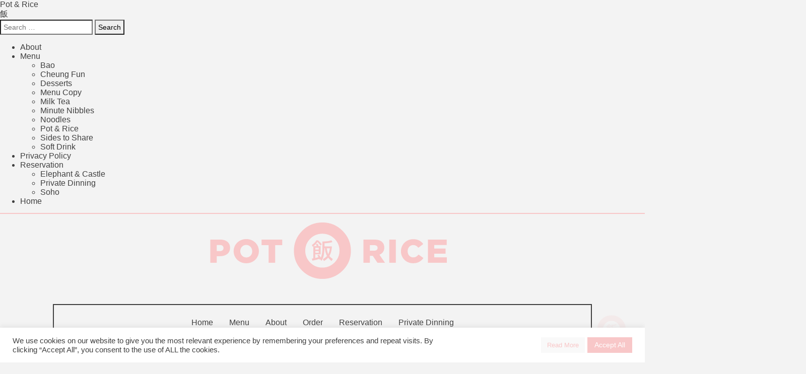

--- FILE ---
content_type: text/html; charset=UTF-8
request_url: https://www.potandrice.co.uk/category/drinks/soft-drink
body_size: 16105
content:
<!DOCTYPE html><html lang="en-US"><head><meta name="apple-mobile-web-app-capable" content="yes"><meta name="apple-mobile-web-app-status-bar-style" content="white"><meta charset="UTF-8" /><meta name="viewport" content="width=device-width" /><meta name='robots' content='index, follow, max-image-preview:large, max-snippet:-1, max-video-preview:-1' /><link media="all" href="https://www.potandrice.co.uk/wp-content/cache/autoptimize/css/autoptimize_37982b7d377c177e3083fe9a0facac2b.css" rel="stylesheet"><title>Soft Drink Archives - Pot &amp; Rice</title><link rel="canonical" href="https://www.potandrice.co.uk/category/drinks/soft-drink" /><meta property="og:locale" content="en_US" /><meta property="og:type" content="article" /><meta property="og:title" content="Soft Drink Archives - Pot &amp; Rice" /><meta property="og:url" content="https://www.potandrice.co.uk/category/drinks/soft-drink" /><meta property="og:site_name" content="Pot &amp; Rice" /><meta name="twitter:card" content="summary_large_image" /> <script type="application/ld+json" class="yoast-schema-graph">{"@context":"https://schema.org","@graph":[{"@type":"CollectionPage","@id":"https://www.potandrice.co.uk/category/drinks/soft-drink","url":"https://www.potandrice.co.uk/category/drinks/soft-drink","name":"Soft Drink Archives - Pot &amp; Rice","isPartOf":{"@id":"https://www.potandrice.co.uk/#website"},"primaryImageOfPage":{"@id":"https://www.potandrice.co.uk/category/drinks/soft-drink#primaryimage"},"image":{"@id":"https://www.potandrice.co.uk/category/drinks/soft-drink#primaryimage"},"thumbnailUrl":"https://www.potandrice.co.uk/wp-content/uploads/2021/11/NOT-IN-USE.png","breadcrumb":{"@id":"https://www.potandrice.co.uk/category/drinks/soft-drink#breadcrumb"},"inLanguage":"en-US"},{"@type":"ImageObject","inLanguage":"en-US","@id":"https://www.potandrice.co.uk/category/drinks/soft-drink#primaryimage","url":"https://www.potandrice.co.uk/wp-content/uploads/2021/11/NOT-IN-USE.png","contentUrl":"https://www.potandrice.co.uk/wp-content/uploads/2021/11/NOT-IN-USE.png","width":1600,"height":1600},{"@type":"BreadcrumbList","@id":"https://www.potandrice.co.uk/category/drinks/soft-drink#breadcrumb","itemListElement":[{"@type":"ListItem","position":1,"name":"Home","item":"https://www.potandrice.co.uk/"},{"@type":"ListItem","position":2,"name":"Drinks","item":"https://www.potandrice.co.uk/category/drinks"},{"@type":"ListItem","position":3,"name":"Soft Drink"}]},{"@type":"WebSite","@id":"https://www.potandrice.co.uk/#website","url":"https://www.potandrice.co.uk/","name":"Pot &amp; Rice","description":"飯","potentialAction":[{"@type":"SearchAction","target":{"@type":"EntryPoint","urlTemplate":"https://www.potandrice.co.uk/?s={search_term_string}"},"query-input":"required name=search_term_string"}],"inLanguage":"en-US"}]}</script> <link rel='dns-prefetch' href='//www.potandrice.co.uk' /><link rel="alternate" type="application/rss+xml" title="Pot &amp; Rice &raquo; Feed" href="https://www.potandrice.co.uk/feed" /><link rel="alternate" type="application/rss+xml" title="Pot &amp; Rice &raquo; Comments Feed" href="https://www.potandrice.co.uk/comments/feed" /><link rel="alternate" type="application/rss+xml" title="Pot &amp; Rice &raquo; Soft Drink Category Feed" href="https://www.potandrice.co.uk/category/drinks/soft-drink/feed" />  <script src="//www.googletagmanager.com/gtag/js?id=G-1NHP2E98SQ"  data-cfasync="false" data-wpfc-render="false" type="text/javascript" async></script> <script data-cfasync="false" data-wpfc-render="false" type="text/plain" data-cli-class="cli-blocker-script"  data-cli-script-type="analytics" data-cli-block="true"  data-cli-element-position="head">var mi_version = '9.11.1';
				var mi_track_user = true;
				var mi_no_track_reason = '';
								var MonsterInsightsDefaultLocations = {"page_location":"https:\/\/www.potandrice.co.uk\/category\/drinks\/soft-drink\/"};
								if ( typeof MonsterInsightsPrivacyGuardFilter === 'function' ) {
					var MonsterInsightsLocations = (typeof MonsterInsightsExcludeQuery === 'object') ? MonsterInsightsPrivacyGuardFilter( MonsterInsightsExcludeQuery ) : MonsterInsightsPrivacyGuardFilter( MonsterInsightsDefaultLocations );
				} else {
					var MonsterInsightsLocations = (typeof MonsterInsightsExcludeQuery === 'object') ? MonsterInsightsExcludeQuery : MonsterInsightsDefaultLocations;
				}

								var disableStrs = [
										'ga-disable-G-1NHP2E98SQ',
									];

				/* Function to detect opted out users */
				function __gtagTrackerIsOptedOut() {
					for (var index = 0; index < disableStrs.length; index++) {
						if (document.cookie.indexOf(disableStrs[index] + '=true') > -1) {
							return true;
						}
					}

					return false;
				}

				/* Disable tracking if the opt-out cookie exists. */
				if (__gtagTrackerIsOptedOut()) {
					for (var index = 0; index < disableStrs.length; index++) {
						window[disableStrs[index]] = true;
					}
				}

				/* Opt-out function */
				function __gtagTrackerOptout() {
					for (var index = 0; index < disableStrs.length; index++) {
						document.cookie = disableStrs[index] + '=true; expires=Thu, 31 Dec 2099 23:59:59 UTC; path=/';
						window[disableStrs[index]] = true;
					}
				}

				if ('undefined' === typeof gaOptout) {
					function gaOptout() {
						__gtagTrackerOptout();
					}
				}
								window.dataLayer = window.dataLayer || [];

				window.MonsterInsightsDualTracker = {
					helpers: {},
					trackers: {},
				};
				if (mi_track_user) {
					function __gtagDataLayer() {
						dataLayer.push(arguments);
					}

					function __gtagTracker(type, name, parameters) {
						if (!parameters) {
							parameters = {};
						}

						if (parameters.send_to) {
							__gtagDataLayer.apply(null, arguments);
							return;
						}

						if (type === 'event') {
														parameters.send_to = monsterinsights_frontend.v4_id;
							var hookName = name;
							if (typeof parameters['event_category'] !== 'undefined') {
								hookName = parameters['event_category'] + ':' + name;
							}

							if (typeof MonsterInsightsDualTracker.trackers[hookName] !== 'undefined') {
								MonsterInsightsDualTracker.trackers[hookName](parameters);
							} else {
								__gtagDataLayer('event', name, parameters);
							}
							
						} else {
							__gtagDataLayer.apply(null, arguments);
						}
					}

					__gtagTracker('js', new Date());
					__gtagTracker('set', {
						'developer_id.dZGIzZG': true,
											});
					if ( MonsterInsightsLocations.page_location ) {
						__gtagTracker('set', MonsterInsightsLocations);
					}
										__gtagTracker('config', 'G-1NHP2E98SQ', {"forceSSL":"true","link_attribution":"true"} );
										window.gtag = __gtagTracker;										(function () {
						/* https://developers.google.com/analytics/devguides/collection/analyticsjs/ */
						/* ga and __gaTracker compatibility shim. */
						var noopfn = function () {
							return null;
						};
						var newtracker = function () {
							return new Tracker();
						};
						var Tracker = function () {
							return null;
						};
						var p = Tracker.prototype;
						p.get = noopfn;
						p.set = noopfn;
						p.send = function () {
							var args = Array.prototype.slice.call(arguments);
							args.unshift('send');
							__gaTracker.apply(null, args);
						};
						var __gaTracker = function () {
							var len = arguments.length;
							if (len === 0) {
								return;
							}
							var f = arguments[len - 1];
							if (typeof f !== 'object' || f === null || typeof f.hitCallback !== 'function') {
								if ('send' === arguments[0]) {
									var hitConverted, hitObject = false, action;
									if ('event' === arguments[1]) {
										if ('undefined' !== typeof arguments[3]) {
											hitObject = {
												'eventAction': arguments[3],
												'eventCategory': arguments[2],
												'eventLabel': arguments[4],
												'value': arguments[5] ? arguments[5] : 1,
											}
										}
									}
									if ('pageview' === arguments[1]) {
										if ('undefined' !== typeof arguments[2]) {
											hitObject = {
												'eventAction': 'page_view',
												'page_path': arguments[2],
											}
										}
									}
									if (typeof arguments[2] === 'object') {
										hitObject = arguments[2];
									}
									if (typeof arguments[5] === 'object') {
										Object.assign(hitObject, arguments[5]);
									}
									if ('undefined' !== typeof arguments[1].hitType) {
										hitObject = arguments[1];
										if ('pageview' === hitObject.hitType) {
											hitObject.eventAction = 'page_view';
										}
									}
									if (hitObject) {
										action = 'timing' === arguments[1].hitType ? 'timing_complete' : hitObject.eventAction;
										hitConverted = mapArgs(hitObject);
										__gtagTracker('event', action, hitConverted);
									}
								}
								return;
							}

							function mapArgs(args) {
								var arg, hit = {};
								var gaMap = {
									'eventCategory': 'event_category',
									'eventAction': 'event_action',
									'eventLabel': 'event_label',
									'eventValue': 'event_value',
									'nonInteraction': 'non_interaction',
									'timingCategory': 'event_category',
									'timingVar': 'name',
									'timingValue': 'value',
									'timingLabel': 'event_label',
									'page': 'page_path',
									'location': 'page_location',
									'title': 'page_title',
									'referrer' : 'page_referrer',
								};
								for (arg in args) {
																		if (!(!args.hasOwnProperty(arg) || !gaMap.hasOwnProperty(arg))) {
										hit[gaMap[arg]] = args[arg];
									} else {
										hit[arg] = args[arg];
									}
								}
								return hit;
							}

							try {
								f.hitCallback();
							} catch (ex) {
							}
						};
						__gaTracker.create = newtracker;
						__gaTracker.getByName = newtracker;
						__gaTracker.getAll = function () {
							return [];
						};
						__gaTracker.remove = noopfn;
						__gaTracker.loaded = true;
						window['__gaTracker'] = __gaTracker;
					})();
									} else {
										console.log("");
					(function () {
						function __gtagTracker() {
							return null;
						}

						window['__gtagTracker'] = __gtagTracker;
						window['gtag'] = __gtagTracker;
					})();
									}</script>  <script type="text/plain" data-cli-class="cli-blocker-script"  data-cli-script-type="analytics" data-cli-block="true"  data-cli-element-position="head" src="https://www.potandrice.co.uk/wp-content/plugins/google-analytics-for-wordpress/assets/js/frontend-gtag.min.js?ver=9.11.1" id="monsterinsights-frontend-script-js" async="async" data-wp-strategy="async"></script> <script data-cfasync="false" data-wpfc-render="false" type="text/javascript" id='monsterinsights-frontend-script-js-extra'>var monsterinsights_frontend = {"js_events_tracking":"true","download_extensions":"doc,pdf,ppt,zip,xls,docx,pptx,xlsx","inbound_paths":"[{\"path\":\"\\\/go\\\/\",\"label\":\"affiliate\"},{\"path\":\"\\\/recommend\\\/\",\"label\":\"affiliate\"}]","home_url":"https:\/\/www.potandrice.co.uk","hash_tracking":"false","v4_id":"G-1NHP2E98SQ"};</script> <script type="text/javascript" src="https://www.potandrice.co.uk/wp-includes/js/jquery/jquery.min.js?ver=3.7.1" id="jquery-core-js"></script> <script type="text/javascript" id="cookie-law-info-js-extra">var Cli_Data = {"nn_cookie_ids":[],"cookielist":[],"non_necessary_cookies":[],"ccpaEnabled":"","ccpaRegionBased":"","ccpaBarEnabled":"","strictlyEnabled":["necessary","obligatoire"],"ccpaType":"gdpr","js_blocking":"1","custom_integration":"","triggerDomRefresh":"","secure_cookies":""};
var cli_cookiebar_settings = {"animate_speed_hide":"500","animate_speed_show":"500","background":"#FFF","border":"#b1a6a6c2","border_on":"","button_1_button_colour":"#f8c7c8","button_1_button_hover":"#c69fa0","button_1_link_colour":"#fff","button_1_as_button":"1","button_1_new_win":"","button_2_button_colour":"#f9f9f9","button_2_button_hover":"#c7c7c7","button_2_link_colour":"#f8c7c8","button_2_as_button":"1","button_2_hidebar":"","button_3_button_colour":"#dedfe0","button_3_button_hover":"#b2b2b3","button_3_link_colour":"#333333","button_3_as_button":"1","button_3_new_win":"","button_4_button_colour":"#f8c7c8","button_4_button_hover":"#c69fa0","button_4_link_colour":"#3d3d3d","button_4_as_button":"1","button_7_button_colour":"#f8c7c8","button_7_button_hover":"#c69fa0","button_7_link_colour":"#fff","button_7_as_button":"1","button_7_new_win":"","font_family":"inherit","header_fix":"","notify_animate_hide":"1","notify_animate_show":"","notify_div_id":"#cookie-law-info-bar","notify_position_horizontal":"right","notify_position_vertical":"bottom","scroll_close":"","scroll_close_reload":"","accept_close_reload":"","reject_close_reload":"","showagain_tab":"","showagain_background":"#fff","showagain_border":"#000","showagain_div_id":"#cookie-law-info-again","showagain_x_position":"100px","text":"#333333","show_once_yn":"","show_once":"10000","logging_on":"","as_popup":"","popup_overlay":"1","bar_heading_text":"","cookie_bar_as":"banner","popup_showagain_position":"bottom-right","widget_position":"left"};
var log_object = {"ajax_url":"https://www.potandrice.co.uk/wp-admin/admin-ajax.php"};
//# sourceURL=cookie-law-info-js-extra</script> <link rel="https://api.w.org/" href="https://www.potandrice.co.uk/wp-json/" /><link rel="alternate" title="JSON" type="application/json" href="https://www.potandrice.co.uk/wp-json/wp/v2/categories/11" /><link rel="EditURI" type="application/rsd+xml" title="RSD" href="https://www.potandrice.co.uk/xmlrpc.php?rsd" /><meta name="generator" content="WordPress 6.9" /><meta name="generator" content="Powered by WPBakery Page Builder - drag and drop page builder for WordPress."/><meta name="generator" content="Powered by Slider Revolution 6.5.21 - responsive, Mobile-Friendly Slider Plugin for WordPress with comfortable drag and drop interface." /><link rel="icon" href="https://www.potandrice.co.uk/wp-content/uploads/2021/12/cropped-fav-32x32.png" sizes="32x32" /><link rel="icon" href="https://www.potandrice.co.uk/wp-content/uploads/2021/12/cropped-fav-192x192.png" sizes="192x192" /><link rel="apple-touch-icon" href="https://www.potandrice.co.uk/wp-content/uploads/2021/12/cropped-fav-180x180.png" /><meta name="msapplication-TileImage" content="https://www.potandrice.co.uk/wp-content/uploads/2021/12/cropped-fav-270x270.png" /> <script type="text/javascript">function setREVStartSize(e){
			//window.requestAnimationFrame(function() {				 
				window.RSIW = window.RSIW===undefined ? window.innerWidth : window.RSIW;	
				window.RSIH = window.RSIH===undefined ? window.innerHeight : window.RSIH;	
				try {								
					var pw = document.getElementById(e.c).parentNode.offsetWidth,
						newh;
					pw = pw===0 || isNaN(pw) ? window.RSIW : pw;
					e.tabw = e.tabw===undefined ? 0 : parseInt(e.tabw);
					e.thumbw = e.thumbw===undefined ? 0 : parseInt(e.thumbw);
					e.tabh = e.tabh===undefined ? 0 : parseInt(e.tabh);
					e.thumbh = e.thumbh===undefined ? 0 : parseInt(e.thumbh);
					e.tabhide = e.tabhide===undefined ? 0 : parseInt(e.tabhide);
					e.thumbhide = e.thumbhide===undefined ? 0 : parseInt(e.thumbhide);
					e.mh = e.mh===undefined || e.mh=="" || e.mh==="auto" ? 0 : parseInt(e.mh,0);		
					if(e.layout==="fullscreen" || e.l==="fullscreen") 						
						newh = Math.max(e.mh,window.RSIH);					
					else{					
						e.gw = Array.isArray(e.gw) ? e.gw : [e.gw];
						for (var i in e.rl) if (e.gw[i]===undefined || e.gw[i]===0) e.gw[i] = e.gw[i-1];					
						e.gh = e.el===undefined || e.el==="" || (Array.isArray(e.el) && e.el.length==0)? e.gh : e.el;
						e.gh = Array.isArray(e.gh) ? e.gh : [e.gh];
						for (var i in e.rl) if (e.gh[i]===undefined || e.gh[i]===0) e.gh[i] = e.gh[i-1];
											
						var nl = new Array(e.rl.length),
							ix = 0,						
							sl;					
						e.tabw = e.tabhide>=pw ? 0 : e.tabw;
						e.thumbw = e.thumbhide>=pw ? 0 : e.thumbw;
						e.tabh = e.tabhide>=pw ? 0 : e.tabh;
						e.thumbh = e.thumbhide>=pw ? 0 : e.thumbh;					
						for (var i in e.rl) nl[i] = e.rl[i]<window.RSIW ? 0 : e.rl[i];
						sl = nl[0];									
						for (var i in nl) if (sl>nl[i] && nl[i]>0) { sl = nl[i]; ix=i;}															
						var m = pw>(e.gw[ix]+e.tabw+e.thumbw) ? 1 : (pw-(e.tabw+e.thumbw)) / (e.gw[ix]);					
						newh =  (e.gh[ix] * m) + (e.tabh + e.thumbh);
					}
					var el = document.getElementById(e.c);
					if (el!==null && el) el.style.height = newh+"px";					
					el = document.getElementById(e.c+"_wrapper");
					if (el!==null && el) el.style.height = newh+"px";
				} catch(e){
					console.log("Failure at Presize of Slider:" + e)
				}					   
			//});
		  };</script> <noscript><style>.wpb_animate_when_almost_visible { opacity: 1; }</style></noscript></head>  <script async src="https://www.googletagmanager.com/gtag/js?id=G-1NHP2E98SQ"></script> <script>window.dataLayer = window.dataLayer || [];
  function gtag(){dataLayer.push(arguments);}
  gtag('js', new Date());

  gtag('config', 'G-1NHP2E98SQ');</script> <body class="archive category category-soft-drink category-11 wp-theme-XYCO_2020_v01 wpb-js-composer js-comp-ver-6.8.0 vc_responsive"><div id="wrapper" class="hfeed"><header id="header"><div id="branding"><div id="site-title"> <a href="https://www.potandrice.co.uk/" title="Pot &amp; Rice" rel="home">Pot &amp; Rice</a></div><div id="site-description">飯</div></div><nav id="menu"><div id="search"><form role="search" method="get" class="search-form" action="https://www.potandrice.co.uk/"> <label> <span class="screen-reader-text">Search for:</span> <input type="search" class="search-field" placeholder="Search &hellip;" value="" name="s" /> </label> <input type="submit" class="search-submit" value="Search" /></form></div><div class="menu"><ul><li class="page_item page-item-376"><a href="https://www.potandrice.co.uk/about">About</a></li><li class="page_item page-item-378 page_item_has_children"><a href="https://www.potandrice.co.uk/menu">Menu</a><ul class='children'><li class="page_item page-item-400"><a href="https://www.potandrice.co.uk/menu/bao">Bao</a></li><li class="page_item page-item-493"><a href="https://www.potandrice.co.uk/menu/cheung-fun">Cheung Fun</a></li><li class="page_item page-item-497"><a href="https://www.potandrice.co.uk/menu/desserts">Desserts</a></li><li class="page_item page-item-489"><a href="https://www.potandrice.co.uk/menu/menu-copy">Menu  Copy</a></li><li class="page_item page-item-496"><a href="https://www.potandrice.co.uk/menu/milk-tea">Milk Tea</a></li><li class="page_item page-item-487"><a href="https://www.potandrice.co.uk/menu/nibble">Minute Nibbles</a></li><li class="page_item page-item-495"><a href="https://www.potandrice.co.uk/menu/noodle">Noodles</a></li><li class="page_item page-item-494"><a href="https://www.potandrice.co.uk/menu/pot-rice">Pot &#038; Rice</a></li><li class="page_item page-item-488"><a href="https://www.potandrice.co.uk/menu/side">Sides to Share</a></li><li class="page_item page-item-526"><a href="https://www.potandrice.co.uk/menu/drink">Soft Drink</a></li></ul></li><li class="page_item page-item-3"><a href="https://www.potandrice.co.uk/privacy-policy">Privacy Policy</a></li><li class="page_item page-item-380 page_item_has_children"><a href="https://www.potandrice.co.uk/reservation">Reservation</a><ul class='children'><li class="page_item page-item-1679"><a href="https://www.potandrice.co.uk/reservation/elephant-castle">Elephant &#038; Castle</a></li><li class="page_item page-item-1701"><a href="https://www.potandrice.co.uk/reservation/private-dinning">Private Dinning</a></li><li class="page_item page-item-1693"><a href="https://www.potandrice.co.uk/reservation/soho-branch">Soho</a></li></ul></li><li class="page_item page-item-2"><a href="https://www.potandrice.co.uk/">Home</a></li></ul></div></nav></header><div id="container"><div id="notice-area"></div><head-area id="header-top"><div class="vc_row wpb_row vc_row-fluid max-w"><div class="wpb_column vc_column_container vc_col-sm-12"><div class="vc_column-inner"><div class="wpb_wrapper"><p class="rs-p-wp-fix"></p> <rs-module-wrap id="rev_slider_4_1_wrapper" data-source="gallery" style="visibility:hidden;background:transparent;padding:0;position:fixed;top:0px;height:0px"> <rs-module id="rev_slider_4_1" style="" data-version="6.5.21"> <rs-slides> <rs-slide data-key="rs-6" data-title="Slide" data-anim="ms:1000;r:0;" data-in="o:0;e:Linear.easeNone;" data-out="a:false;"> <img decoding="async" src="//www.potandrice.co.uk/wp-content/plugins/revslider/public/assets/assets/dummy.png" alt="Slide" title="Still Water" class="rev-slidebg tp-rs-img rs-lazyload" data-lazyload="//www.potandrice.co.uk/wp-content/plugins/revslider/public/assets/assets/transparent.png" data-no-retina> <rs-group
 id="slider-4-slide-6-layer-6" 
 data-type="group"
 data-xy="x:r;"
 data-text="w:normal;"
 data-dim="w:100%;h:100%;"
 data-basealign="slide"
 data-rsp_o="off"
 data-rsp_bd="off"
 data-frame_0="y:-100%;o:1;"
 data-frame_0_mask="u:t;x:0%;y:100%;"
 data-frame_1="sp:750;st:a;"
 data-frame_1_mask="u:t;"
 data-frame_999="st:a;sp:750;sR:8250;auto:true;"
 style="z-index:12;background-color:#f3f3f3;"
 ><rs-bg-elem style="position:absolute; top:0px;left:0px;"></rs-bg-elem> <rs-layer
 id="slider-4-slide-6-layer-5" 
 data-type="image"
 data-xy="x:c;xo:0,0,0,-10px;yo:50px;"
 data-text="w:normal;"
 data-dim="w:40%,40%,60%,80%;"
 data-vbility="t,t,t,f"
 data-basealign="slide"
 data-rsp_o="off"
 data-rsp_bd="off"
 data-frame_999="o:0;st:w;"
 style="z-index:11;"
 ><rs-bg-elem style="position:absolute; top:0px;left:0px;"></rs-bg-elem> <img decoding="async" src="//www.potandrice.co.uk/wp-content/plugins/revslider/public/assets/assets/dummy.png" class="tp-rs-img rs-lazyload" width="0" height="0" data-lazyload="//potandrice.co.uk/wp-content/uploads/2021/12/logo-full.svg" data-no-retina> </rs-layer><rs-layer
 id="slider-4-slide-6-layer-14" 
 class="pop-menu"
 data-type="text"
 data-color="#3f3f3f"
 data-xy="x:c;xo:0,0,0,-20px;y:m,m,m,b;yo:0,0,60px,30px;"
 data-text="w:normal,normal,normal,nowrap;s:24;l:24;ls:5px;fw:800;a:center;"
 data-basealign="slide"
 data-rsp_o="off"
 data-rsp_bd="off"
 data-padding="t:50;r:50;b:50;l:50;"
 data-border="boc:#3f3f3f;bow:2px,2px,2px,2px;"
 data-frame_0="o:1;"
 data-frame_999="o:1;st:w;sp:750;sR:8700;"
 data-frame_hover="c:#fff;boc:#3f3f3f;bor:0px,0px,0px,0px;bos:none;bow:2px,2px,2px,2px;sp:100ms;e:power4.in;"
 style="z-index:10;font-family:Raleway;text-transform:uppercase;"
 ><rs-bg-elem style="position:absolute; top:0px;left:0px;"></rs-bg-elem><div  class="vc_wp_custommenu wpb_content_element"><div class="widget widget_nav_menu"><div class="menu-main-container"><ul id="menu-main" class="menu"><li id="menu-item-245" class="menu-item menu-item-type-post_type menu-item-object-page menu-item-home menu-item-245"><a href="https://www.potandrice.co.uk/">Home</a></li><li id="menu-item-542" class="menu-item menu-item-type-post_type menu-item-object-page menu-item-542"><a href="https://www.potandrice.co.uk/menu">Menu</a></li><li id="menu-item-541" class="menu-item menu-item-type-post_type menu-item-object-page menu-item-541"><a href="https://www.potandrice.co.uk/about">About</a></li><li id="menu-item-249" class="menu-item menu-item-type-custom menu-item-object-custom menu-item-249"><a target="_blank" href="https://www.ubereats.com/gb/store/pot-%26-rice-soho煲仔飯/zQZyQUSAWFSz2ckEQJuLIQ?srsltid=AfmBOorQxLUtpAuRkYYLhLHfMu2K5dcyiybNKKsuUFiCXpAoqIpXqJDp">Order</a></li><li id="menu-item-543" class="menu-item menu-item-type-post_type menu-item-object-page menu-item-543"><a href="https://www.potandrice.co.uk/reservation">Reservation</a></li><li id="menu-item-1759" class="menu-item menu-item-type-post_type menu-item-object-page menu-item-1759"><a href="https://www.potandrice.co.uk/reservation/private-dinning">Private Dinning</a></li></ul></div></div></div> </rs-layer><rs-layer
 id="slider-4-slide-6-layer-16" 
 class="ff-menu"
 data-type="text"
 data-xy="x:l,l,c,c;xo:30px,30px,0,0;y:b;yo:50px,50px,30px,30px;"
 data-text="w:normal,normal,normal,nowrap;s:12;l:18;fw:600;"
 data-vbility="t,t,t,f"
 data-basealign="slide"
 data-rsp_o="off"
 data-rsp_bd="off"
 data-frame_0="o:1;"
 data-frame_999="o:1;st:w;sp:750;sR:8700;"
 data-frame_hover="boc:#fff;bor:0px,0px,0px,0px;bos:none;bow:0px,0px,7px,0px;sp:100ms;e:power4.in;"
 style="z-index:9;font-family:Raleway;text-transform:uppercase;"
 ><rs-bg-elem style="position:absolute; top:0px;left:0px;"></rs-bg-elem><div  class="vc_wp_custommenu wpb_content_element"><div class="widget widget_nav_menu"><div class="menu-cat-menu-container"><ul id="menu-cat-menu" class="menu"><li id="menu-item-486" class="menu-item menu-item-type-post_type menu-item-object-page menu-item-486"><a href="https://www.potandrice.co.uk/menu/bao">Bao【包】</a></li><li id="menu-item-510" class="menu-item menu-item-type-post_type menu-item-object-page menu-item-510"><a href="https://www.potandrice.co.uk/menu/nibble">Minute Nibbles【迷你小食】</a></li><li id="menu-item-536" class="menu-item menu-item-type-post_type menu-item-object-page menu-item-536"><a href="https://www.potandrice.co.uk/menu/side">Sides to Share【前菜】</a></li><li id="menu-item-533" class="menu-item menu-item-type-post_type menu-item-object-page menu-item-533"><a href="https://www.potandrice.co.uk/menu/pot-rice">Pot &#038; Rice【煲仔飯】</a></li><li id="menu-item-532" class="menu-item menu-item-type-post_type menu-item-object-page menu-item-532"><a href="https://www.potandrice.co.uk/menu/noodle">Noodle【麵】</a></li><li id="menu-item-534" class="menu-item menu-item-type-post_type menu-item-object-page menu-item-534"><a href="https://www.potandrice.co.uk/menu/cheung-fun">Cheung Fun【腸粉】</a></li><li id="menu-item-531" class="menu-item menu-item-type-post_type menu-item-object-page menu-item-531"><a href="https://www.potandrice.co.uk/menu/milk-tea">Milk Tea【奶茶】</a></li><li id="menu-item-530" class="menu-item menu-item-type-post_type menu-item-object-page menu-item-530"><a href="https://www.potandrice.co.uk/menu/desserts">Desserts【甜品】</a></li></ul></div></div></div> </rs-layer></rs-group><rs-group
 id="slider-4-slide-6-layer-13" 
 data-type="group"
 data-xy="x:c;"
 data-text="w:normal;"
 data-dim="w:120%;h:120%;"
 data-basealign="slide"
 data-rsp_o="off"
 data-rsp_bd="off"
 data-frame_0="y:-100%;o:1;"
 data-frame_0_mask="u:t;x:0%;y:100%;"
 data-frame_1="sp:750;st:a;"
 data-frame_1_mask="u:t;"
 data-frame_999="st:a;sp:750;sR:8250;auto:true;"
 style="z-index:8;background-color:#f3f3f3;"
 ><rs-bg-elem style="position:absolute; top:0px;left:0px;"></rs-bg-elem> </rs-group><rs-layer
 id="logo-link" 
 data-type="image"
 data-xy="x:r;xo:30px,30px,20px,6px;y:b,b,t,t;yo:30px,30px,20px,6px;"
 data-text="w:normal;"
 data-dim="w:72px,72px,72px,30px;h:71px,71px,71px,30px;"
 data-vbility="t,t,f,f"
 data-actions='o:click;a:togglelayer;layer:slider-4-slide-6-layer-6;ch:true;||o:click;a:togglelayer;layer:slider-4-slide-6-layer-13;ch:true;'
 data-basealign="slide"
 data-rsp_o="off"
 data-rsp_bd="off"
 data-sba="so:0ms"
 data-border="bor:50%,50%,50%,50%;"
 data-frame_1="sp:600;"
 data-frame_999="o:0;st:w;sR:6500;"
 data-frame_hover="sX:1.4;sY:1.4;bgc:rgba(248,199,200,0);boc:transparent;bor:50%,50%,50%,50%;sp:600ms;e:Bounce.easeInOut;"
 style="z-index:14;background-color:rgba(248,199,200,0);cursor:zoom-in;"
 ><rs-bg-elem style="position:absolute; top:0px;left:0px;"></rs-bg-elem> <img decoding="async" src="//www.potandrice.co.uk/wp-content/plugins/revslider/public/assets/assets/dummy.png" class="tp-rs-img rs-lazyload" width="0" height="0" data-lazyload="//potandrice.co.uk/wp-content/uploads/2021/12/logo.svg" data-no-retina> </rs-layer><rs-layer
 id="logo-link" 
 data-type="image"
 data-xy="x:r;xo:30px,30px,20px,6px;y:b,b,t,t;yo:30px,30px,20px,6px;"
 data-text="w:normal;"
 data-dim="w:72px,72px,36px,30px;h:71px,71px,35px,30px;"
 data-vbility="f,f,t,t"
 data-actions='o:click;a:togglelayer;layer:slider-4-slide-6-layer-6;ch:true;||o:click;a:togglelayer;layer:slider-4-slide-6-layer-13;ch:true;'
 data-basealign="slide"
 data-rsp_o="off"
 data-rsp_bd="off"
 data-sba="so:0ms"
 data-border="bor:50%,50%,50%,50%;"
 data-frame_1="sp:600;"
 data-frame_999="o:0;st:w;sR:6500;"
 data-frame_hover="sX:1.4;sY:1.4;bgc:rgba(248,199,200,0);boc:transparent;bor:50%,50%,50%,50%;sp:600ms;e:Bounce.easeInOut;"
 style="z-index:13;background-color:#f8c7c8;cursor:zoom-in;"
 ><rs-bg-elem style="position:absolute; top:0px;left:0px;"></rs-bg-elem> <img decoding="async" src="//www.potandrice.co.uk/wp-content/plugins/revslider/public/assets/assets/dummy.png" class="tp-rs-img rs-lazyload" width="0" height="0" data-lazyload="//potandrice.co.uk/wp-content/uploads/2021/12/logo.svg" data-no-retina> </rs-layer> </rs-slide> </rs-slides> </rs-module> <script type="text/javascript">setREVStartSize({c: 'rev_slider_4_1',rl:[1240,1024,778,480],el:[900,768,960,720],gw:[1240,1024,778,480],gh:[900,768,960,720],type:'hero',justify:'',layout:'fullscreen',offsetContainer:'',offset:'',mh:"0"});</script> </rs-module-wrap><div  class="wpb_single_image wpb_content_element vc_align_center   h-logo"><figure class="wpb_wrapper vc_figure"> <a href="/" target="_self" class="vc_single_image-wrapper   vc_box_border_grey"><img decoding="async" width="1" height="1" src="https://www.potandrice.co.uk/wp-content/uploads/2021/12/logo-full.svg" class="vc_single_image-img attachment-full" alt="" title="logo-full" /></a></figure></div><div  class="vc_wp_custommenu wpb_content_element main-mm frame"><div class="widget widget_nav_menu"><div class="menu-main-container"><ul id="menu-main-1" class="menu"><li class="menu-item menu-item-type-post_type menu-item-object-page menu-item-home menu-item-245"><a href="https://www.potandrice.co.uk/">Home</a></li><li class="menu-item menu-item-type-post_type menu-item-object-page menu-item-542"><a href="https://www.potandrice.co.uk/menu">Menu</a></li><li class="menu-item menu-item-type-post_type menu-item-object-page menu-item-541"><a href="https://www.potandrice.co.uk/about">About</a></li><li class="menu-item menu-item-type-custom menu-item-object-custom menu-item-249"><a target="_blank" href="https://www.ubereats.com/gb/store/pot-%26-rice-soho煲仔飯/zQZyQUSAWFSz2ckEQJuLIQ?srsltid=AfmBOorQxLUtpAuRkYYLhLHfMu2K5dcyiybNKKsuUFiCXpAoqIpXqJDp">Order</a></li><li class="menu-item menu-item-type-post_type menu-item-object-page menu-item-543"><a href="https://www.potandrice.co.uk/reservation">Reservation</a></li><li class="menu-item menu-item-type-post_type menu-item-object-page menu-item-1759"><a href="https://www.potandrice.co.uk/reservation/private-dinning">Private Dinning</a></li></ul></div></div></div></div></div></div></div></head-area><main id="content"><header class="header"><h1 class="entry-title">Soft Drink</h1><div class="archive-meta"></div></header><article id="post-142" class="post-142 post type-post status-publish format-standard has-post-thumbnail hentry category-soft-drink"><header><h2 class="entry-title"><a href="https://www.potandrice.co.uk/still-water" title="Still Water" rel="bookmark">Still Water</a></h2><div class="entry-meta"> <span class="author vcard"><a href="https://www.potandrice.co.uk/author/potandrice" title="Posts by Pot &#038; Rice" rel="author">Pot &#38; Rice</a></span> <span class="meta-sep"> | </span> <span class="entry-date">November 19, 2021</span></div></header><div class="s-img"><img width="1600" height="1600" src="https://www.potandrice.co.uk/wp-content/uploads/2021/11/NOT-IN-USE.png" class="attachment-full size-full wp-post-image" alt="" decoding="async" fetchpriority="high" srcset="https://www.potandrice.co.uk/wp-content/uploads/2021/11/NOT-IN-USE.png 1600w, https://www.potandrice.co.uk/wp-content/uploads/2021/11/NOT-IN-USE-400x400.png 400w" sizes="(max-width: 1600px) 100vw, 1600px" /></div><div class="entry-summary"> <a href="https://www.potandrice.co.uk/still-water" title="Still Water"><img width="1600" height="1600" src="https://www.potandrice.co.uk/wp-content/uploads/2021/11/NOT-IN-USE.png" class="attachment-post-thumbnail size-post-thumbnail wp-post-image" alt="" decoding="async" srcset="https://www.potandrice.co.uk/wp-content/uploads/2021/11/NOT-IN-USE.png 1600w, https://www.potandrice.co.uk/wp-content/uploads/2021/11/NOT-IN-USE-400x400.png 400w" sizes="(max-width: 1600px) 100vw, 1600px" /></a><p><strong>Still Water £3.50</strong></p></div></article><article id="post-136" class="post-136 post type-post status-publish format-standard has-post-thumbnail hentry category-soft-drink"><header><h2 class="entry-title"><a href="https://www.potandrice.co.uk/sprite-sugar-free" title="Sprite Sugar Free" rel="bookmark">Sprite Sugar Free</a></h2><div class="entry-meta"> <span class="author vcard"><a href="https://www.potandrice.co.uk/author/potandrice" title="Posts by Pot &#038; Rice" rel="author">Pot &#38; Rice</a></span> <span class="meta-sep"> | </span> <span class="entry-date">November 19, 2021</span></div></header><div class="s-img"><img width="1600" height="1600" src="https://www.potandrice.co.uk/wp-content/uploads/2021/11/Sprite-Sugar-Free.png" class="attachment-full size-full wp-post-image" alt="" decoding="async" srcset="https://www.potandrice.co.uk/wp-content/uploads/2021/11/Sprite-Sugar-Free.png 1600w, https://www.potandrice.co.uk/wp-content/uploads/2021/11/Sprite-Sugar-Free-400x400.png 400w" sizes="(max-width: 1600px) 100vw, 1600px" /></div><div class="entry-summary"> <a href="https://www.potandrice.co.uk/sprite-sugar-free" title="Sprite Sugar Free"><img width="1600" height="1600" src="https://www.potandrice.co.uk/wp-content/uploads/2021/11/Sprite-Sugar-Free.png" class="attachment-post-thumbnail size-post-thumbnail wp-post-image" alt="" decoding="async" loading="lazy" srcset="https://www.potandrice.co.uk/wp-content/uploads/2021/11/Sprite-Sugar-Free.png 1600w, https://www.potandrice.co.uk/wp-content/uploads/2021/11/Sprite-Sugar-Free-400x400.png 400w" sizes="auto, (max-width: 1600px) 100vw, 1600px" /></a><p><strong>Sprite Sugar Free £3.80</strong></p><p><em>330ml</em></p></div></article><article id="post-133" class="post-133 post type-post status-publish format-standard has-post-thumbnail hentry category-soft-drink"><header><h2 class="entry-title"><a href="https://www.potandrice.co.uk/orange-juice" title="Orange Juice" rel="bookmark">Orange Juice</a></h2><div class="entry-meta"> <span class="author vcard"><a href="https://www.potandrice.co.uk/author/potandrice" title="Posts by Pot &#038; Rice" rel="author">Pot &#38; Rice</a></span> <span class="meta-sep"> | </span> <span class="entry-date">November 19, 2021</span></div></header><div class="s-img"><img width="1600" height="1600" src="https://www.potandrice.co.uk/wp-content/uploads/2021/11/Orange-Juice.png" class="attachment-full size-full wp-post-image" alt="" decoding="async" loading="lazy" srcset="https://www.potandrice.co.uk/wp-content/uploads/2021/11/Orange-Juice.png 1600w, https://www.potandrice.co.uk/wp-content/uploads/2021/11/Orange-Juice-400x400.png 400w" sizes="auto, (max-width: 1600px) 100vw, 1600px" /></div><div class="entry-summary"> <a href="https://www.potandrice.co.uk/orange-juice" title="Orange Juice"><img width="1600" height="1600" src="https://www.potandrice.co.uk/wp-content/uploads/2021/11/Orange-Juice.png" class="attachment-post-thumbnail size-post-thumbnail wp-post-image" alt="" decoding="async" loading="lazy" srcset="https://www.potandrice.co.uk/wp-content/uploads/2021/11/Orange-Juice.png 1600w, https://www.potandrice.co.uk/wp-content/uploads/2021/11/Orange-Juice-400x400.png 400w" sizes="auto, (max-width: 1600px) 100vw, 1600px" /></a><p><strong>Orange Juice £4.00</strong></p></div></article><article id="post-130" class="post-130 post type-post status-publish format-standard has-post-thumbnail hentry category-soft-drink"><header><h2 class="entry-title"><a href="https://www.potandrice.co.uk/diet-coke" title="Diet Coke" rel="bookmark">Diet Coke</a></h2><div class="entry-meta"> <span class="author vcard"><a href="https://www.potandrice.co.uk/author/potandrice" title="Posts by Pot &#038; Rice" rel="author">Pot &#38; Rice</a></span> <span class="meta-sep"> | </span> <span class="entry-date">November 19, 2021</span></div></header><div class="s-img"><img width="1600" height="1600" src="https://www.potandrice.co.uk/wp-content/uploads/2021/11/Diet-Coke.png" class="attachment-full size-full wp-post-image" alt="" decoding="async" loading="lazy" srcset="https://www.potandrice.co.uk/wp-content/uploads/2021/11/Diet-Coke.png 1600w, https://www.potandrice.co.uk/wp-content/uploads/2021/11/Diet-Coke-400x400.png 400w" sizes="auto, (max-width: 1600px) 100vw, 1600px" /></div><div class="entry-summary"> <a href="https://www.potandrice.co.uk/diet-coke" title="Diet Coke"><img width="1600" height="1600" src="https://www.potandrice.co.uk/wp-content/uploads/2021/11/Diet-Coke.png" class="attachment-post-thumbnail size-post-thumbnail wp-post-image" alt="" decoding="async" loading="lazy" srcset="https://www.potandrice.co.uk/wp-content/uploads/2021/11/Diet-Coke.png 1600w, https://www.potandrice.co.uk/wp-content/uploads/2021/11/Diet-Coke-400x400.png 400w" sizes="auto, (max-width: 1600px) 100vw, 1600px" /></a><p><strong>Diet Coke</strong></p></div></article><article id="post-124" class="post-124 post type-post status-publish format-standard has-post-thumbnail hentry category-soft-drink"><header><h2 class="entry-title"><a href="https://www.potandrice.co.uk/coke" title="Coke" rel="bookmark">Coke</a></h2><div class="entry-meta"> <span class="author vcard"><a href="https://www.potandrice.co.uk/author/potandrice" title="Posts by Pot &#038; Rice" rel="author">Pot &#38; Rice</a></span> <span class="meta-sep"> | </span> <span class="entry-date">November 19, 2021</span></div></header><div class="s-img"><img width="1600" height="1600" src="https://www.potandrice.co.uk/wp-content/uploads/2021/11/Coke.png" class="attachment-full size-full wp-post-image" alt="" decoding="async" loading="lazy" srcset="https://www.potandrice.co.uk/wp-content/uploads/2021/11/Coke.png 1600w, https://www.potandrice.co.uk/wp-content/uploads/2021/11/Coke-400x400.png 400w" sizes="auto, (max-width: 1600px) 100vw, 1600px" /></div><div class="entry-summary"> <a href="https://www.potandrice.co.uk/coke" title="Coke"><img width="1600" height="1600" src="https://www.potandrice.co.uk/wp-content/uploads/2021/11/Coke.png" class="attachment-post-thumbnail size-post-thumbnail wp-post-image" alt="" decoding="async" loading="lazy" srcset="https://www.potandrice.co.uk/wp-content/uploads/2021/11/Coke.png 1600w, https://www.potandrice.co.uk/wp-content/uploads/2021/11/Coke-400x400.png 400w" sizes="auto, (max-width: 1600px) 100vw, 1600px" /></a><p><strong>Coke </strong><br /> <em>330ml</em></p></div></article></main><aside id="sidebar"></aside><foot-area><div id="foot-top"><div class="vc_row wpb_row vc_row-fluid max-w"><div class="wpb_column vc_column_container vc_col-sm-4"><div class="vc_column-inner"><div class="wpb_wrapper"><div class="wpb_text_column wpb_content_element  frame" ><div class="wpb_wrapper"><h2>Menu</h2></div></div></div></div></div><div class="wpb_column vc_column_container vc_col-sm-8"><div class="vc_column-inner"><div class="wpb_wrapper"><div class="wpb_text_column wpb_content_element  frame" ><div class="wpb_wrapper"><h2>Contact Us</h2></div></div></div></div></div></div><div class="vc_row wpb_row vc_row-fluid max-w frame-ul vc_row-o-equal-height vc_row-flex"><div class="wpb_column vc_column_container vc_col-sm-4"><div class="vc_column-inner"><div class="wpb_wrapper"><div  class="vc_wp_custommenu wpb_content_element foot-menu-cat-list"><div class="widget widget_nav_menu"><div class="menu-cat-menu-container"><ul id="menu-cat-menu-1" class="menu"><li class="menu-item menu-item-type-post_type menu-item-object-page menu-item-486"><a href="https://www.potandrice.co.uk/menu/bao">Bao【包】</a></li><li class="menu-item menu-item-type-post_type menu-item-object-page menu-item-510"><a href="https://www.potandrice.co.uk/menu/nibble">Minute Nibbles【迷你小食】</a></li><li class="menu-item menu-item-type-post_type menu-item-object-page menu-item-536"><a href="https://www.potandrice.co.uk/menu/side">Sides to Share【前菜】</a></li><li class="menu-item menu-item-type-post_type menu-item-object-page menu-item-533"><a href="https://www.potandrice.co.uk/menu/pot-rice">Pot &#038; Rice【煲仔飯】</a></li><li class="menu-item menu-item-type-post_type menu-item-object-page menu-item-532"><a href="https://www.potandrice.co.uk/menu/noodle">Noodle【麵】</a></li><li class="menu-item menu-item-type-post_type menu-item-object-page menu-item-534"><a href="https://www.potandrice.co.uk/menu/cheung-fun">Cheung Fun【腸粉】</a></li><li class="menu-item menu-item-type-post_type menu-item-object-page menu-item-531"><a href="https://www.potandrice.co.uk/menu/milk-tea">Milk Tea【奶茶】</a></li><li class="menu-item menu-item-type-post_type menu-item-object-page menu-item-530"><a href="https://www.potandrice.co.uk/menu/desserts">Desserts【甜品】</a></li></ul></div></div></div></div></div></div><div class="wpb_column vc_column_container vc_col-sm-8"><div class="vc_column-inner"><div class="wpb_wrapper"><div class="wpb_gmaps_widget wpb_content_element" id="maphere"><div class="wpb_wrapper"><div class="wpb_map_wraper"><iframe loading="lazy" src="https://www.google.com/maps/d/u/0/embed?mid=1aNhrmJDLNbW1kFBLduQ6v_DImhJjUts&ehbc=2E312F&noprof=1" width="640" height="480"></iframe></div></div></div></div></div></div></div><div class="vc_row wpb_row vc_row-fluid"><div class="wpb_column vc_column_container vc_col-sm-12"><div class="vc_column-inner"><div class="wpb_wrapper"><div class="vc_empty_space"   style="height: 10vh"><span class="vc_empty_space_inner"></span></div></div></div></div></div></div></foot-area></div><footer id="footer"><div id="copyright"> &copy; 2026 Pot &amp; Rice</div></footer> <foot-area><div id="foot-bottom"><div class="vc_row wpb_row vc_row-fluid max-w"><div class="wpb_column vc_column_container vc_col-sm-12"><div class="vc_column-inner"><div class="wpb_wrapper"><div class="vc_empty_space"   style="height: 10vh"><span class="vc_empty_space_inner"></span></div><div  class="wpb_single_image wpb_content_element vc_align_center   h-logo"><figure class="wpb_wrapper vc_figure"><div class="vc_single_image-wrapper   vc_box_border_grey"><img loading="lazy" decoding="async" width="1" height="1" src="https://www.potandrice.co.uk/wp-content/uploads/2021/12/logo-full.svg" class="vc_single_image-img attachment-full" alt="" title="logo-full" /></div></figure></div><div class="vc_empty_space"   style="height: 5vh"><span class="vc_empty_space_inner"></span></div><div class="vc_empty_space  m-on"   style="height: 5vh"><span class="vc_empty_space_inner"></span></div><div class="wpb_text_column wpb_content_element  max-800 white foot-p m-off" ><div class="wpb_wrapper"><p style="text-align: center;"><em>Our rice is traditionally cooked and served in the same pot to create a dish that is deliciously soft in the middle, with a scrumptious scorched crust around the bottom and sides. Simply pour over our homemade soy sauce and enjoy the mix of soft and crunchy rice!</em></p></div></div><div  class="vc_wp_custommenu wpb_content_element m-off"><div class="widget widget_nav_menu"><div class="menu-main-container"><ul id="menu-main-2" class="menu"><li class="menu-item menu-item-type-post_type menu-item-object-page menu-item-home menu-item-245"><a href="https://www.potandrice.co.uk/">Home</a></li><li class="menu-item menu-item-type-post_type menu-item-object-page menu-item-542"><a href="https://www.potandrice.co.uk/menu">Menu</a></li><li class="menu-item menu-item-type-post_type menu-item-object-page menu-item-541"><a href="https://www.potandrice.co.uk/about">About</a></li><li class="menu-item menu-item-type-custom menu-item-object-custom menu-item-249"><a target="_blank" href="https://www.ubereats.com/gb/store/pot-%26-rice-soho煲仔飯/zQZyQUSAWFSz2ckEQJuLIQ?srsltid=AfmBOorQxLUtpAuRkYYLhLHfMu2K5dcyiybNKKsuUFiCXpAoqIpXqJDp">Order</a></li><li class="menu-item menu-item-type-post_type menu-item-object-page menu-item-543"><a href="https://www.potandrice.co.uk/reservation">Reservation</a></li><li class="menu-item menu-item-type-post_type menu-item-object-page menu-item-1759"><a href="https://www.potandrice.co.uk/reservation/private-dinning">Private Dinning</a></li></ul></div></div></div><div class="vc_empty_space"   style="height: 5vh"><span class="vc_empty_space_inner"></span></div><div class="vc_row wpb_row vc_inner vc_row-fluid f-button"><div class="wpb_column vc_column_container vc_col-sm-12"><div class="vc_column-inner"><div class="wpb_wrapper"><div class="vc_btn3-container vc_btn3-inline" ><a class="vc_general vc_btn3 vc_btn3-size-lg vc_btn3-shape-square vc_btn3-style-outline vc_btn3-color-white" href="https://deliveroo.co.uk/menu/london/kennington/pot-and-rice-london?day=today&#038;geohash=gcpuvwwc6vkh&#038;time=1230" title="Deliveroo" target="_blank">Order Now</a></div><div class="vc_btn3-container  bm-rev vc_btn3-inline" ><a style="background-color:#ffffff; color:#3f3f3f;" class="vc_general vc_btn3 vc_btn3-size-lg vc_btn3-shape-square vc_btn3-style-custom" href="/reservation" title="">Reserve a table</a></div></div></div></div></div><div class="vc_empty_space"   style="height: 5vh"><span class="vc_empty_space_inner"></span></div><div class="wpb_text_column wpb_content_element  white" ><div class="wpb_wrapper"><p style="text-align: center;"><a href="mailto:info@potandrice.co.uk"><em>info@potandrice.co.uk</em></a></p></div></div><div class="wpb_text_column wpb_content_element  white credit" ><div class="wpb_wrapper"><p style="text-align: center;">© Copyright 2023, Pot and Rice all rights reserved.</p><p style="text-align: center;"><em>Site by</em> <a href="http://x-y.co" target="_blank" rel="noopener"><strong>XYCO</strong></a></p></div></div><div class="vc_empty_space"   style="height: 40px"><span class="vc_empty_space_inner"></span></div></div></div></div></div></div></foot-area></div> <script type="text/javascript">window.RS_MODULES = window.RS_MODULES || {};
			window.RS_MODULES.modules = window.RS_MODULES.modules || {};
			window.RS_MODULES.waiting = window.RS_MODULES.waiting || [];
			window.RS_MODULES.defered = true;
			window.RS_MODULES.moduleWaiting = window.RS_MODULES.moduleWaiting || {};
			window.RS_MODULES.type = 'compiled';</script> <script type="speculationrules">{"prefetch":[{"source":"document","where":{"and":[{"href_matches":"/*"},{"not":{"href_matches":["/wp-*.php","/wp-admin/*","/wp-content/uploads/*","/wp-content/*","/wp-content/plugins/*","/wp-content/themes/XYCO_2020_v01/*","/*\\?(.+)"]}},{"not":{"selector_matches":"a[rel~=\"nofollow\"]"}},{"not":{"selector_matches":".no-prefetch, .no-prefetch a"}}]},"eagerness":"conservative"}]}</script> <div id="cookie-law-info-bar" data-nosnippet="true"><span><div class="cli-bar-container cli-style-v2"><div class="cli-bar-message">We use cookies on our website to give you the most relevant experience by remembering your preferences and repeat visits. By clicking “Accept All”, you consent to the use of ALL the cookies.</div><div class="cli-bar-btn_container"><a href="https://www.potandrice.co.uk/privacy-policy" id="CONSTANT_OPEN_URL" target="_blank" class="medium cli-plugin-button cli-plugin-main-link">Read More</a> <a id="wt-cli-accept-all-btn" role='button' data-cli_action="accept_all" class="wt-cli-element large cli-plugin-button wt-cli-accept-all-btn cookie_action_close_header cli_action_button">Accept All</a></div></div></span></div><div id="cookie-law-info-again" data-nosnippet="true"><span id="cookie_hdr_showagain">Manage consent</span></div><div class="cli-modal" data-nosnippet="true" id="cliSettingsPopup" tabindex="-1" role="dialog" aria-labelledby="cliSettingsPopup" aria-hidden="true"><div class="cli-modal-dialog" role="document"><div class="cli-modal-content cli-bar-popup"> <button type="button" class="cli-modal-close" id="cliModalClose"> <svg class="" viewBox="0 0 24 24"><path d="M19 6.41l-1.41-1.41-5.59 5.59-5.59-5.59-1.41 1.41 5.59 5.59-5.59 5.59 1.41 1.41 5.59-5.59 5.59 5.59 1.41-1.41-5.59-5.59z"></path><path d="M0 0h24v24h-24z" fill="none"></path></svg> <span class="wt-cli-sr-only">Close</span> </button><div class="cli-modal-body"><div class="cli-container-fluid cli-tab-container"><div class="cli-row"><div class="cli-col-12 cli-align-items-stretch cli-px-0"><div class="cli-privacy-overview"><h4>Privacy Overview</h4><div class="cli-privacy-content"><div class="cli-privacy-content-text">This website uses cookies to improve your experience while you navigate through the website. Out of these, the cookies that are categorized as necessary are stored on your browser as they are essential for the working of basic functionalities of the website. We also use third-party cookies that help us analyze and understand how you use this website. These cookies will be stored in your browser only with your consent. You also have the option to opt-out of these cookies. But opting out of some of these cookies may affect your browsing experience.</div></div> <a class="cli-privacy-readmore" aria-label="Show more" role="button" data-readmore-text="Show more" data-readless-text="Show less"></a></div></div><div class="cli-col-12 cli-align-items-stretch cli-px-0 cli-tab-section-container"><div class="cli-tab-section"><div class="cli-tab-header"> <a role="button" tabindex="0" class="cli-nav-link cli-settings-mobile" data-target="necessary" data-toggle="cli-toggle-tab"> Necessary </a><div class="wt-cli-necessary-checkbox"> <input type="checkbox" class="cli-user-preference-checkbox"  id="wt-cli-checkbox-necessary" data-id="checkbox-necessary" checked="checked"  /> <label class="form-check-label" for="wt-cli-checkbox-necessary">Necessary</label></div> <span class="cli-necessary-caption">Always Enabled</span></div><div class="cli-tab-content"><div class="cli-tab-pane cli-fade" data-id="necessary"><div class="wt-cli-cookie-description"> Necessary cookies are absolutely essential for the website to function properly. These cookies ensure basic functionalities and security features of the website, anonymously.<table class="cookielawinfo-row-cat-table cookielawinfo-winter"><thead><tr><th class="cookielawinfo-column-1">Cookie</th><th class="cookielawinfo-column-3">Duration</th><th class="cookielawinfo-column-4">Description</th></tr></thead><tbody><tr class="cookielawinfo-row"><td class="cookielawinfo-column-1">cookielawinfo-checkbox-analytics</td><td class="cookielawinfo-column-3">11 months</td><td class="cookielawinfo-column-4">This cookie is set by GDPR Cookie Consent plugin. The cookie is used to store the user consent for the cookies in the category "Analytics".</td></tr><tr class="cookielawinfo-row"><td class="cookielawinfo-column-1">cookielawinfo-checkbox-functional</td><td class="cookielawinfo-column-3">11 months</td><td class="cookielawinfo-column-4">The cookie is set by GDPR cookie consent to record the user consent for the cookies in the category "Functional".</td></tr><tr class="cookielawinfo-row"><td class="cookielawinfo-column-1">cookielawinfo-checkbox-necessary</td><td class="cookielawinfo-column-3">11 months</td><td class="cookielawinfo-column-4">This cookie is set by GDPR Cookie Consent plugin. The cookies is used to store the user consent for the cookies in the category "Necessary".</td></tr><tr class="cookielawinfo-row"><td class="cookielawinfo-column-1">cookielawinfo-checkbox-others</td><td class="cookielawinfo-column-3">11 months</td><td class="cookielawinfo-column-4">This cookie is set by GDPR Cookie Consent plugin. The cookie is used to store the user consent for the cookies in the category "Other.</td></tr><tr class="cookielawinfo-row"><td class="cookielawinfo-column-1">cookielawinfo-checkbox-performance</td><td class="cookielawinfo-column-3">11 months</td><td class="cookielawinfo-column-4">This cookie is set by GDPR Cookie Consent plugin. The cookie is used to store the user consent for the cookies in the category "Performance".</td></tr><tr class="cookielawinfo-row"><td class="cookielawinfo-column-1">viewed_cookie_policy</td><td class="cookielawinfo-column-3">11 months</td><td class="cookielawinfo-column-4">The cookie is set by the GDPR Cookie Consent plugin and is used to store whether or not user has consented to the use of cookies. It does not store any personal data.</td></tr></tbody></table></div></div></div></div><div class="cli-tab-section"><div class="cli-tab-header"> <a role="button" tabindex="0" class="cli-nav-link cli-settings-mobile" data-target="analytics" data-toggle="cli-toggle-tab"> Analytics </a><div class="cli-switch"> <input type="checkbox" id="wt-cli-checkbox-analytics" class="cli-user-preference-checkbox"  data-id="checkbox-analytics" /> <label for="wt-cli-checkbox-analytics" class="cli-slider" data-cli-enable="Enabled" data-cli-disable="Disabled"><span class="wt-cli-sr-only">Analytics</span></label></div></div><div class="cli-tab-content"><div class="cli-tab-pane cli-fade" data-id="analytics"><div class="wt-cli-cookie-description"> Analytical cookies are used to understand how visitors interact with the website. These cookies help provide information on metrics the number of visitors, bounce rate, traffic source, etc.</div></div></div></div></div></div></div></div><div class="cli-modal-footer"><div class="wt-cli-element cli-container-fluid cli-tab-container"><div class="cli-row"><div class="cli-col-12 cli-align-items-stretch cli-px-0"><div class="cli-tab-footer wt-cli-privacy-overview-actions"> <a id="wt-cli-privacy-save-btn" role="button" tabindex="0" data-cli-action="accept" class="wt-cli-privacy-btn cli_setting_save_button wt-cli-privacy-accept-btn cli-btn">SAVE &amp; ACCEPT</a></div></div></div></div></div></div></div></div><div class="cli-modal-backdrop cli-fade cli-settings-overlay"></div><div class="cli-modal-backdrop cli-fade cli-popupbar-overlay"></div> <script>jQuery(document).ready(function ($) {
var deviceAgent = navigator.userAgent.toLowerCase();
if (deviceAgent.match(/(iphone|ipod|ipad)/)) {
$("html").addClass("ios");
$("html").addClass("mobile");
}
if (navigator.userAgent.search("MSIE") >= 0) {
$("html").addClass("ie");
}
else if (navigator.userAgent.search("Chrome") >= 0) {
$("html").addClass("chrome");
}
else if (navigator.userAgent.search("Firefox") >= 0) {
$("html").addClass("firefox");
}
else if (navigator.userAgent.search("Safari") >= 0 && navigator.userAgent.search("Chrome") < 0) {
$("html").addClass("safari");
}
else if (navigator.userAgent.search("Opera") >= 0) {
$("html").addClass("opera");
}
});</script> <link href="https://fonts.googleapis.com/css?family=Roboto:400%7CRaleway:800%2C600" rel="stylesheet" property="stylesheet" media="all" type="text/css" > <script type="text/javascript">if(typeof revslider_showDoubleJqueryError === "undefined") {function revslider_showDoubleJqueryError(sliderID) {console.log("You have some jquery.js library include that comes after the Slider Revolution files js inclusion.");console.log("To fix this, you can:");console.log("1. Set 'Module General Options' -> 'Advanced' -> 'jQuery & OutPut Filters' -> 'Put JS to Body' to on");console.log("2. Find the double jQuery.js inclusion and remove it");return "Double Included jQuery Library";}}</script> <script type="text/javascript" src="https://www.potandrice.co.uk/wp-content/plugins/revslider/public/assets/js/rbtools.min.js?ver=6.5.18" defer async id="tp-tools-js"></script> <script type="text/javascript" src="https://www.potandrice.co.uk/wp-content/plugins/revslider/public/assets/js/rs6.min.js?ver=6.5.21" defer async id="revmin-js"></script> <script id="wp-emoji-settings" type="application/json">{"baseUrl":"https://s.w.org/images/core/emoji/17.0.2/72x72/","ext":".png","svgUrl":"https://s.w.org/images/core/emoji/17.0.2/svg/","svgExt":".svg","source":{"concatemoji":"https://www.potandrice.co.uk/wp-includes/js/wp-emoji-release.min.js?ver=6.9"}}</script> <script type="module">/*! This file is auto-generated */
const a=JSON.parse(document.getElementById("wp-emoji-settings").textContent),o=(window._wpemojiSettings=a,"wpEmojiSettingsSupports"),s=["flag","emoji"];function i(e){try{var t={supportTests:e,timestamp:(new Date).valueOf()};sessionStorage.setItem(o,JSON.stringify(t))}catch(e){}}function c(e,t,n){e.clearRect(0,0,e.canvas.width,e.canvas.height),e.fillText(t,0,0);t=new Uint32Array(e.getImageData(0,0,e.canvas.width,e.canvas.height).data);e.clearRect(0,0,e.canvas.width,e.canvas.height),e.fillText(n,0,0);const a=new Uint32Array(e.getImageData(0,0,e.canvas.width,e.canvas.height).data);return t.every((e,t)=>e===a[t])}function p(e,t){e.clearRect(0,0,e.canvas.width,e.canvas.height),e.fillText(t,0,0);var n=e.getImageData(16,16,1,1);for(let e=0;e<n.data.length;e++)if(0!==n.data[e])return!1;return!0}function u(e,t,n,a){switch(t){case"flag":return n(e,"\ud83c\udff3\ufe0f\u200d\u26a7\ufe0f","\ud83c\udff3\ufe0f\u200b\u26a7\ufe0f")?!1:!n(e,"\ud83c\udde8\ud83c\uddf6","\ud83c\udde8\u200b\ud83c\uddf6")&&!n(e,"\ud83c\udff4\udb40\udc67\udb40\udc62\udb40\udc65\udb40\udc6e\udb40\udc67\udb40\udc7f","\ud83c\udff4\u200b\udb40\udc67\u200b\udb40\udc62\u200b\udb40\udc65\u200b\udb40\udc6e\u200b\udb40\udc67\u200b\udb40\udc7f");case"emoji":return!a(e,"\ud83e\u1fac8")}return!1}function f(e,t,n,a){let r;const o=(r="undefined"!=typeof WorkerGlobalScope&&self instanceof WorkerGlobalScope?new OffscreenCanvas(300,150):document.createElement("canvas")).getContext("2d",{willReadFrequently:!0}),s=(o.textBaseline="top",o.font="600 32px Arial",{});return e.forEach(e=>{s[e]=t(o,e,n,a)}),s}function r(e){var t=document.createElement("script");t.src=e,t.defer=!0,document.head.appendChild(t)}a.supports={everything:!0,everythingExceptFlag:!0},new Promise(t=>{let n=function(){try{var e=JSON.parse(sessionStorage.getItem(o));if("object"==typeof e&&"number"==typeof e.timestamp&&(new Date).valueOf()<e.timestamp+604800&&"object"==typeof e.supportTests)return e.supportTests}catch(e){}return null}();if(!n){if("undefined"!=typeof Worker&&"undefined"!=typeof OffscreenCanvas&&"undefined"!=typeof URL&&URL.createObjectURL&&"undefined"!=typeof Blob)try{var e="postMessage("+f.toString()+"("+[JSON.stringify(s),u.toString(),c.toString(),p.toString()].join(",")+"));",a=new Blob([e],{type:"text/javascript"});const r=new Worker(URL.createObjectURL(a),{name:"wpTestEmojiSupports"});return void(r.onmessage=e=>{i(n=e.data),r.terminate(),t(n)})}catch(e){}i(n=f(s,u,c,p))}t(n)}).then(e=>{for(const n in e)a.supports[n]=e[n],a.supports.everything=a.supports.everything&&a.supports[n],"flag"!==n&&(a.supports.everythingExceptFlag=a.supports.everythingExceptFlag&&a.supports[n]);var t;a.supports.everythingExceptFlag=a.supports.everythingExceptFlag&&!a.supports.flag,a.supports.everything||((t=a.source||{}).concatemoji?r(t.concatemoji):t.wpemoji&&t.twemoji&&(r(t.twemoji),r(t.wpemoji)))});
//# sourceURL=https://www.potandrice.co.uk/wp-includes/js/wp-emoji-loader.min.js</script> <script type="text/javascript" id="rs-initialisation-scripts">var	tpj = jQuery;

		var	revapi4;

		if(window.RS_MODULES === undefined) window.RS_MODULES = {};
		if(RS_MODULES.modules === undefined) RS_MODULES.modules = {};
		RS_MODULES.modules["revslider41"] = {init:function() {
			revapi4 = jQuery("#rev_slider_4_1");
			if(revapi4==undefined || revapi4.revolution==undefined){ revslider_showDoubleJqueryError("rev_slider_4_1"); return;}
			revapi4.revolutionInit({
					sliderType:"hero",
					DPR:"dpr",
					sliderLayout:"fullscreen",
					visibilityLevels:"1240,1024,778,480",
					gridwidth:"1240,1024,778,480",
					gridheight:"900,768,960,720",
					lazyType:"smart",
					fixedOnTop:true,
					forceOverflow:true,
					perspective:600,
					perspectiveType:"local",
					editorheight:"900,768,960,720",
					responsiveLevels:"1240,1024,778,480",
					progressBar:{disableProgressBar:true},
					navigation: {
						onHoverStop:false
					},
					sbtimeline: {
						set:true,
						ease:"Power2.easeOut",
						speed:"2000ms"
					},
					viewPort: {
						global:true,
						globalDist:"-200px",
						enable:false
					},
					fallbacks: {
						allowHTML5AutoPlayOnAndroid:true
					},
			});
			
		}} // End of RevInitScript

		if (window.RS_MODULES.checkMinimal!==undefined) { window.RS_MODULES.checkMinimal();};</script> <script defer src="https://www.potandrice.co.uk/wp-content/cache/autoptimize/js/autoptimize_9595e6993d756e9ad59b2a422e2f7718.js"></script></body></html>

--- FILE ---
content_type: image/svg+xml
request_url: https://potandrice.co.uk/wp-content/uploads/2021/12/logo-full.svg
body_size: 1445
content:
<?xml version="1.0" encoding="utf-8"?>
<!-- Generator: Adobe Illustrator 24.0.0, SVG Export Plug-In . SVG Version: 6.00 Build 0)  -->
<svg version="1.1" id="Layer_1" xmlns="http://www.w3.org/2000/svg" xmlns:xlink="http://www.w3.org/1999/xlink" x="0px" y="0px"
	 viewBox="0 0 451.9 128.3" style="enable-background:new 0 0 451.9 128.3;" xml:space="preserve">
<style type="text/css">
	.st0{fill:#F8C7C8;}
</style>
<g id="Layer_1_1_">
</g>
<g>
	<path class="st0" d="M415.2,85.9h34.1v-9.8h-22.6v-6.6h20.2v-9.1h-20.2V54H449v-9.8h-33.8V85.9z M388.6,86.7c9.3,0,14.7-4,18.6-9.4
		l-8.8-6.2c-2.5,3-5.1,5.1-9.5,5.1c-5.9,0-10-4.9-10-11.1v-0.1c0-6.1,4.1-11,10-11c4,0,6.8,1.9,9.2,4.9l8.8-6.7
		c-3.7-5.1-9.3-8.7-17.8-8.7c-12.7,0-22.2,9.5-22.2,21.7v0.1C366.9,77.6,376.5,86.7,388.6,86.7 M345.9,85.9h11.7V44.2h-11.7V85.9z
		 M311.1,64.2v-10h7.6c3.9,0,6.3,1.7,6.3,4.9v0.1c0,3-2.3,4.9-6.2,4.9H311.1z M299.5,85.9h11.7V73.3h5h0.1l8.5,12.6h13.5l-10-14.5
		c5.2-2.2,8.7-6.4,8.7-12.8v-0.1c0-4.1-1.3-7.3-3.7-9.7c-2.8-2.9-7.3-4.5-13.7-4.5h-19.9V85.9z"/>
	<g>
		<path class="st0" d="M219.5,62h-6.3v-3h6.3V62z M239.3,59.8c-0.3,3.5-1.2,6.7-2.5,9.7l-0.4,0.8c-1.1-2.4-1.9-5.3-2.3-8.7l-0.2-1.8
			H239.3z M213.2,64.7h6.3V68h-6.3V64.7z M222,79.5l2.3,2.9c1.7-2.5,3-5.4,3.8-8.6c0.8-3.2,1.3-7.9,1.5-14.1h0.7
			c0.2,1.1,0.3,2,0.4,2.7c0.6,4.5,1.8,8.2,3.4,11.2c-1.9,2.1-4.3,4-7.4,5.6l2.1,3.4c2.7-1.5,5.2-3.4,7.5-5.8c2,2.4,4,4.4,6,5.9
			l2.4-3.6l-0.9-0.6c-2.2-1.5-4-3.1-5.3-4.9c2.3-3.8,3.7-8.6,4.3-14.4v-2.7h-13.1v-5.6c5.5-0.2,10.2-0.9,14.2-2.2l-1.8-3.2
			c-3.2,1.4-8.6,2.1-16.1,2.1v8.1c0,0.3,0,0.7,0,1.1c0,0.4,0,0.8,0,1.3v0.5c0,8-1,14-2.9,18.1l-0.9-1.7c-0.5-0.8-1.1-1.8-2-3
			l-0.4-0.6l-2.9,1.2l1.1,1.7l0.8,1.5l-2.6,0.7l-3.2,0.7v-6.5h9.8V56.1H219l-0.6-2.1l-0.7-2.1l-3.4,0.4l0.7,1.9l0.6,1.8h-6v21.9
			l-1.2,0.2l-1.3,0.2L208,82c0.8-0.2,1.5-0.3,2-0.4c4.4-0.9,7.8-1.8,10.1-2.7l0.5,1.3L222,79.5z M218,49.4c1.3,1.3,2.8,3.2,4.5,5.6
			l2.4-2.4c-2.3-2.8-4.5-5.2-6.8-7h-2.9c-2.5,3.7-5.2,6.5-8.1,8.3l1.4,3.1c3.6-2.4,6.5-5.2,8.6-8.5L218,49.4z"/>
		<path class="st0" d="M262,28.4c10,10,15.1,21.9,15.1,35.9c0,14-5,25.9-15.1,35.8c-10,9.8-22,14.7-36.1,14.7
			c-14.1,0-26.2-5-36.1-14.7c-10-9.9-15-21.9-15-35.8c0-13.9,5-25.9,15-35.9c10-10,22.1-14.9,36.1-14.9
			C239.9,13.4,252,18.4,262,28.4 M204.2,42.6c-6,6-9,13.2-9,21.5c0,8.4,3,15.6,9,21.5c6,5.9,13.2,8.9,21.7,8.9
			c8.4,0,15.6-3,21.6-8.9c6-5.9,9.1-13.1,9.1-21.5c0-8.3-3-15.5-9.1-21.5c-6-5.9-13.2-8.9-21.6-8.9
			C217.4,33.7,210.1,36.7,204.2,42.6"/>
	</g>
	<path class="st0" d="M129.5,85.9h11.7V54.3h12.6V44.2h-36.9v10.1h12.6V85.9z M89.4,76.3c-6.4,0-10.8-5.2-10.8-11.3v-0.1
		c0-6,4.3-11.1,10.6-11.1c6.4,0,10.8,5.2,10.8,11.3v0.1C100.1,71.2,95.8,76.3,89.4,76.3 M89.3,86.7c13,0,22.7-9.7,22.7-21.7v-0.1
		c0-12-9.6-21.6-22.6-21.6c-13,0-22.7,9.7-22.7,21.7v0.1C66.7,77.1,76.3,86.7,89.3,86.7 M36.3,64.9v-11h5.5c4.2,0,6.7,1.9,6.7,5.5
		v0.1c0,3.3-2.5,5.4-6.7,5.4H36.3z M24.7,85.9h11.7V74h5.8c10.5,0,18.1-5.2,18.1-15v-0.1c0-9.2-6.9-14.7-17.5-14.7h-18V85.9z"/>
</g>
</svg>


--- FILE ---
content_type: image/svg+xml
request_url: https://potandrice.co.uk/wp-content/uploads/2021/12/logo.svg
body_size: 894
content:
<?xml version="1.0" encoding="utf-8"?>
<!-- Generator: Adobe Illustrator 24.0.0, SVG Export Plug-In . SVG Version: 6.00 Build 0)  -->
<svg version="1.1" id="Layer_1" xmlns="http://www.w3.org/2000/svg" xmlns:xlink="http://www.w3.org/1999/xlink" x="0px" y="0px"
	 viewBox="0 0 129 127.7" style="enable-background:new 0 0 129 127.7;" xml:space="preserve">
<style type="text/css">
	.st0{fill:#F8C7C8;}
</style>
<path class="st0" d="M58,61.7h-6.3v-3H58V61.7z M77.8,59.5c-0.3,3.5-1.2,6.7-2.5,9.7L74.9,70c-1.1-2.4-1.9-5.3-2.3-8.7l-0.2-1.8
	C72.4,59.5,77.8,59.5,77.8,59.5z M51.7,64.4H58v3.3h-6.3V64.4z M60.5,79.2l2.3,2.9c1.7-2.5,3-5.4,3.8-8.6s1.3-7.9,1.5-14.1h0.7
	c0.2,1.1,0.3,2,0.4,2.7c0.6,4.5,1.8,8.2,3.4,11.2c-1.9,2.1-4.3,4-7.4,5.6l2.1,3.4c2.7-1.5,5.2-3.4,7.5-5.8c2,2.4,4,4.4,6,5.9
	l2.4-3.6l-0.9-0.6c-2.2-1.5-4-3.1-5.3-4.9c2.3-3.8,3.7-8.6,4.3-14.4v-2.7H68.2v-5.6c5.5-0.2,10.2-0.9,14.2-2.2l-1.8-3.2
	c-3.2,1.4-8.6,2.1-16.1,2.1v8.1c0,0.3,0,0.7,0,1.1c0,0.4,0,0.8,0,1.3v0.5c0,8-1,14-2.9,18.1l-0.9-1.7c-0.5-0.8-1.1-1.8-2-3l-0.4-0.6
	l-2.9,1.2l1.1,1.7l0.8,1.5l-2.6,0.7l-3.2,0.7v-6.5h9.8V55.8h-3.8l-0.6-2.1l-0.7-2.1L52.8,52l0.7,1.9l0.6,1.8h-6v21.9l-1.2,0.2
	L45.6,78l0.9,3.7c0.8-0.2,1.5-0.3,2-0.4c4.4-0.9,7.8-1.8,10.1-2.7l0.5,1.3L60.5,79.2z M56.5,49.1c1.3,1.3,2.8,3.2,4.5,5.6l2.4-2.4
	c-2.3-2.8-4.5-5.2-6.8-7h-2.9c-2.5,3.7-5.2,6.5-8.1,8.3l1.4,3.1c3.6-2.4,6.5-5.2,8.6-8.5L56.5,49.1z"/>
<path class="st0" d="M100.5,28.1c10,10,15.1,21.9,15.1,35.9s-5,25.9-15.1,35.8c-10,9.8-22,14.7-36.1,14.7s-26.2-5-36.1-14.7
	c-10-9.9-15-21.9-15-35.8s5-25.9,15-35.9s22.1-14.9,36.1-14.9C78.4,13.1,90.5,18.1,100.5,28.1 M42.7,42.3c-6,6-9,13.2-9,21.5
	c0,8.4,3,15.6,9,21.5s13.2,8.9,21.7,8.9c8.4,0,15.6-3,21.6-8.9s9.1-13.1,9.1-21.5c0-8.3-3-15.5-9.1-21.5c-6-5.9-13.2-8.9-21.6-8.9
	C55.9,33.4,48.6,36.4,42.7,42.3"/>
</svg>


--- FILE ---
content_type: image/svg+xml
request_url: https://potandrice.co.uk/wp-content/uploads/2021/12/logo.svg
body_size: 894
content:
<?xml version="1.0" encoding="utf-8"?>
<!-- Generator: Adobe Illustrator 24.0.0, SVG Export Plug-In . SVG Version: 6.00 Build 0)  -->
<svg version="1.1" id="Layer_1" xmlns="http://www.w3.org/2000/svg" xmlns:xlink="http://www.w3.org/1999/xlink" x="0px" y="0px"
	 viewBox="0 0 129 127.7" style="enable-background:new 0 0 129 127.7;" xml:space="preserve">
<style type="text/css">
	.st0{fill:#F8C7C8;}
</style>
<path class="st0" d="M58,61.7h-6.3v-3H58V61.7z M77.8,59.5c-0.3,3.5-1.2,6.7-2.5,9.7L74.9,70c-1.1-2.4-1.9-5.3-2.3-8.7l-0.2-1.8
	C72.4,59.5,77.8,59.5,77.8,59.5z M51.7,64.4H58v3.3h-6.3V64.4z M60.5,79.2l2.3,2.9c1.7-2.5,3-5.4,3.8-8.6s1.3-7.9,1.5-14.1h0.7
	c0.2,1.1,0.3,2,0.4,2.7c0.6,4.5,1.8,8.2,3.4,11.2c-1.9,2.1-4.3,4-7.4,5.6l2.1,3.4c2.7-1.5,5.2-3.4,7.5-5.8c2,2.4,4,4.4,6,5.9
	l2.4-3.6l-0.9-0.6c-2.2-1.5-4-3.1-5.3-4.9c2.3-3.8,3.7-8.6,4.3-14.4v-2.7H68.2v-5.6c5.5-0.2,10.2-0.9,14.2-2.2l-1.8-3.2
	c-3.2,1.4-8.6,2.1-16.1,2.1v8.1c0,0.3,0,0.7,0,1.1c0,0.4,0,0.8,0,1.3v0.5c0,8-1,14-2.9,18.1l-0.9-1.7c-0.5-0.8-1.1-1.8-2-3l-0.4-0.6
	l-2.9,1.2l1.1,1.7l0.8,1.5l-2.6,0.7l-3.2,0.7v-6.5h9.8V55.8h-3.8l-0.6-2.1l-0.7-2.1L52.8,52l0.7,1.9l0.6,1.8h-6v21.9l-1.2,0.2
	L45.6,78l0.9,3.7c0.8-0.2,1.5-0.3,2-0.4c4.4-0.9,7.8-1.8,10.1-2.7l0.5,1.3L60.5,79.2z M56.5,49.1c1.3,1.3,2.8,3.2,4.5,5.6l2.4-2.4
	c-2.3-2.8-4.5-5.2-6.8-7h-2.9c-2.5,3.7-5.2,6.5-8.1,8.3l1.4,3.1c3.6-2.4,6.5-5.2,8.6-8.5L56.5,49.1z"/>
<path class="st0" d="M100.5,28.1c10,10,15.1,21.9,15.1,35.9s-5,25.9-15.1,35.8c-10,9.8-22,14.7-36.1,14.7s-26.2-5-36.1-14.7
	c-10-9.9-15-21.9-15-35.8s5-25.9,15-35.9s22.1-14.9,36.1-14.9C78.4,13.1,90.5,18.1,100.5,28.1 M42.7,42.3c-6,6-9,13.2-9,21.5
	c0,8.4,3,15.6,9,21.5s13.2,8.9,21.7,8.9c8.4,0,15.6-3,21.6-8.9s9.1-13.1,9.1-21.5c0-8.3-3-15.5-9.1-21.5c-6-5.9-13.2-8.9-21.6-8.9
	C55.9,33.4,48.6,36.4,42.7,42.3"/>
</svg>


--- FILE ---
content_type: image/svg+xml
request_url: https://www.potandrice.co.uk/wp-content/uploads/2021/12/logo-full.svg
body_size: 1445
content:
<?xml version="1.0" encoding="utf-8"?>
<!-- Generator: Adobe Illustrator 24.0.0, SVG Export Plug-In . SVG Version: 6.00 Build 0)  -->
<svg version="1.1" id="Layer_1" xmlns="http://www.w3.org/2000/svg" xmlns:xlink="http://www.w3.org/1999/xlink" x="0px" y="0px"
	 viewBox="0 0 451.9 128.3" style="enable-background:new 0 0 451.9 128.3;" xml:space="preserve">
<style type="text/css">
	.st0{fill:#F8C7C8;}
</style>
<g id="Layer_1_1_">
</g>
<g>
	<path class="st0" d="M415.2,85.9h34.1v-9.8h-22.6v-6.6h20.2v-9.1h-20.2V54H449v-9.8h-33.8V85.9z M388.6,86.7c9.3,0,14.7-4,18.6-9.4
		l-8.8-6.2c-2.5,3-5.1,5.1-9.5,5.1c-5.9,0-10-4.9-10-11.1v-0.1c0-6.1,4.1-11,10-11c4,0,6.8,1.9,9.2,4.9l8.8-6.7
		c-3.7-5.1-9.3-8.7-17.8-8.7c-12.7,0-22.2,9.5-22.2,21.7v0.1C366.9,77.6,376.5,86.7,388.6,86.7 M345.9,85.9h11.7V44.2h-11.7V85.9z
		 M311.1,64.2v-10h7.6c3.9,0,6.3,1.7,6.3,4.9v0.1c0,3-2.3,4.9-6.2,4.9H311.1z M299.5,85.9h11.7V73.3h5h0.1l8.5,12.6h13.5l-10-14.5
		c5.2-2.2,8.7-6.4,8.7-12.8v-0.1c0-4.1-1.3-7.3-3.7-9.7c-2.8-2.9-7.3-4.5-13.7-4.5h-19.9V85.9z"/>
	<g>
		<path class="st0" d="M219.5,62h-6.3v-3h6.3V62z M239.3,59.8c-0.3,3.5-1.2,6.7-2.5,9.7l-0.4,0.8c-1.1-2.4-1.9-5.3-2.3-8.7l-0.2-1.8
			H239.3z M213.2,64.7h6.3V68h-6.3V64.7z M222,79.5l2.3,2.9c1.7-2.5,3-5.4,3.8-8.6c0.8-3.2,1.3-7.9,1.5-14.1h0.7
			c0.2,1.1,0.3,2,0.4,2.7c0.6,4.5,1.8,8.2,3.4,11.2c-1.9,2.1-4.3,4-7.4,5.6l2.1,3.4c2.7-1.5,5.2-3.4,7.5-5.8c2,2.4,4,4.4,6,5.9
			l2.4-3.6l-0.9-0.6c-2.2-1.5-4-3.1-5.3-4.9c2.3-3.8,3.7-8.6,4.3-14.4v-2.7h-13.1v-5.6c5.5-0.2,10.2-0.9,14.2-2.2l-1.8-3.2
			c-3.2,1.4-8.6,2.1-16.1,2.1v8.1c0,0.3,0,0.7,0,1.1c0,0.4,0,0.8,0,1.3v0.5c0,8-1,14-2.9,18.1l-0.9-1.7c-0.5-0.8-1.1-1.8-2-3
			l-0.4-0.6l-2.9,1.2l1.1,1.7l0.8,1.5l-2.6,0.7l-3.2,0.7v-6.5h9.8V56.1H219l-0.6-2.1l-0.7-2.1l-3.4,0.4l0.7,1.9l0.6,1.8h-6v21.9
			l-1.2,0.2l-1.3,0.2L208,82c0.8-0.2,1.5-0.3,2-0.4c4.4-0.9,7.8-1.8,10.1-2.7l0.5,1.3L222,79.5z M218,49.4c1.3,1.3,2.8,3.2,4.5,5.6
			l2.4-2.4c-2.3-2.8-4.5-5.2-6.8-7h-2.9c-2.5,3.7-5.2,6.5-8.1,8.3l1.4,3.1c3.6-2.4,6.5-5.2,8.6-8.5L218,49.4z"/>
		<path class="st0" d="M262,28.4c10,10,15.1,21.9,15.1,35.9c0,14-5,25.9-15.1,35.8c-10,9.8-22,14.7-36.1,14.7
			c-14.1,0-26.2-5-36.1-14.7c-10-9.9-15-21.9-15-35.8c0-13.9,5-25.9,15-35.9c10-10,22.1-14.9,36.1-14.9
			C239.9,13.4,252,18.4,262,28.4 M204.2,42.6c-6,6-9,13.2-9,21.5c0,8.4,3,15.6,9,21.5c6,5.9,13.2,8.9,21.7,8.9
			c8.4,0,15.6-3,21.6-8.9c6-5.9,9.1-13.1,9.1-21.5c0-8.3-3-15.5-9.1-21.5c-6-5.9-13.2-8.9-21.6-8.9
			C217.4,33.7,210.1,36.7,204.2,42.6"/>
	</g>
	<path class="st0" d="M129.5,85.9h11.7V54.3h12.6V44.2h-36.9v10.1h12.6V85.9z M89.4,76.3c-6.4,0-10.8-5.2-10.8-11.3v-0.1
		c0-6,4.3-11.1,10.6-11.1c6.4,0,10.8,5.2,10.8,11.3v0.1C100.1,71.2,95.8,76.3,89.4,76.3 M89.3,86.7c13,0,22.7-9.7,22.7-21.7v-0.1
		c0-12-9.6-21.6-22.6-21.6c-13,0-22.7,9.7-22.7,21.7v0.1C66.7,77.1,76.3,86.7,89.3,86.7 M36.3,64.9v-11h5.5c4.2,0,6.7,1.9,6.7,5.5
		v0.1c0,3.3-2.5,5.4-6.7,5.4H36.3z M24.7,85.9h11.7V74h5.8c10.5,0,18.1-5.2,18.1-15v-0.1c0-9.2-6.9-14.7-17.5-14.7h-18V85.9z"/>
</g>
</svg>
